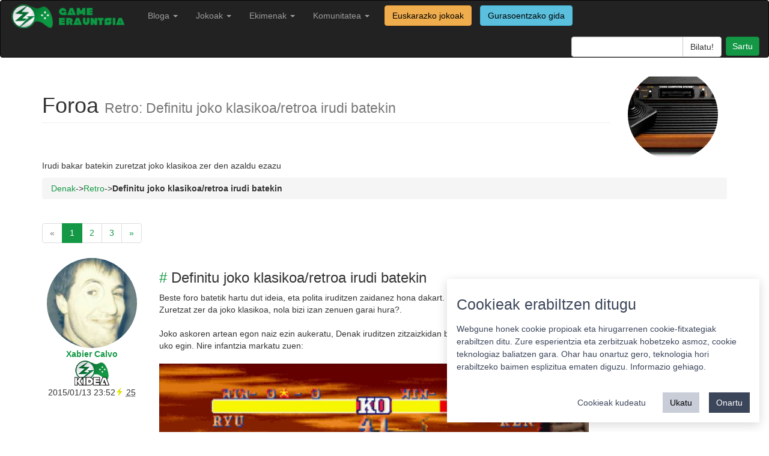

--- FILE ---
content_type: text/html; charset=utf-8
request_url: https://gamerauntsia.eus/foroa/retro/114/?page=1
body_size: 6365
content:

<!DOCTYPE html>
<html lang="eu">

<head>
    <meta charset="utf-8">
    <meta name="viewport" content="width=device-width, initial-scale=1.0">
    <meta name="description" content="Bideojokoak euskaraz! Bideojokoen euskal komunitatea osatzen dugu">
    <meta name="author" content="Gamerauntsia">
    <link rel="shortcut icon" type="image/ico" href="/static/img/favicon.ico" />
    <title>Definitu joko klasikoa/retroa irudi batekin - Game Erauntsia - Bideojokoak euskaraz</title>

    <link rel="stylesheet" href="/static/css/bootstrap.min.css">
    <link href="/static/css/style.css" rel="stylesheet">

    <script src="/static/js/jquery-3.6.0.min.js"></script>
    <script src="/static/js/bootstrap.min.js"></script>

    
    
</head>

<body>

    <nav class="navbar navbar-inverse" role="navigation">
        <div class="container-fluid">
            <!-- Brand and toggle get grouped for better mobile display -->
            <div class="navbar-header">
                <button type="button" class="navbar-toggle" data-toggle="collapse" data-target="#bs-example-navbar-collapse-1">
                    <span class="sr-only">Toggle navigation</span>
                    <span class="icon-bar"></span>
                    <span class="icon-bar"></span>
                    <span class="icon-bar"></span>
                </button>
                <a class="navbar-brand" href="/">
                    <img src="/static/img/logo.png" width="200px" alt="">
                </a>
            </div>

            <!-- Collect the nav links, forms, and other content for toggling -->
            <div class="collapse navbar-collapse" id="bs-example-navbar-collapse-1">
                <ul class="nav navbar-nav navbar-left">
                    <!-- <li ><a href="/getb">GETB</a></li> -->
                    <!-- <li ><a href="/podcastak" title="Podcastak">Podcasta</a></li> -->
                    <li >
                      <a class="dropdown-toggle" data-toggle="dropdown" href="/bloga" title="Bloga">Bloga <b class="caret"></b></a>
                      <ul class="dropdown-menu" role="menu">
                        <li><a href="/bloga/gaia/analisiak" title="Analisiak">Analisiak</a></li>
                        <li><a href="/bloga/gaia/artikuluak" title="Artikuluak">Artikuluak</a></li>
                        <li><a href="/bloga/gaia/berriak" title="Berriak">Berriak</a></li>
                        <li><a href="/bloga/gaia/ekitaldiak" title="Ekitaldiak">Ekitaldiak</a></li>
                        <li><a href="/bloga/gaia/elkarrizketak" title="Elkarrizketak">Elkarrizketak</a></li>
                        <li><a href="/bloga/gaia/komunitatea" title="Komunitatea">Komunitatea</a></li>
                        <li role="presentation" class="divider"></li>
                        <li><a href="/bloga/gaia/euskal-jokoak" title="Euskal jokoak">Euskal jokoak</a></li>
                        <li role="presentation" class="divider"></li>
                        <li><a href="/bloga" title="Denak">Denak</a></li>
                        </ul>
                    </li>
                    <li >
                        <a class="dropdown-toggle" data-toggle="dropdown" href="/komunitatea/talde-motorra" title="Jokoak">Jokoak <b class="caret"></b></a>
                        <ul class="dropdown-menu" role="menu">
                            <li><a href="/gameplayak/" title="GamePlayak">GamePlayak</a></li>
                            <li><a href="/txapelketak/" title="Komunitatea">Txapelketak</a></li>
                            <li role="presentation" class="divider"></li>
                            <!-- <li><a href="/zerbitzariak/minecraft" title="Minecraft zerbitzaria">Minecraft zerbitzaria</a></li> -->
                            <!-- <li role="presentation" class="divider"></li> -->
                            <li><a href="/jokoak/" title="Jokoen katalogoa">Jokoen katalogoa</a></li>
                            <li><a href="/jokoak/euskarazko-bideojokoak/" title="Euskarazko jokoak">Euskarazko jokoak</a></li>
                            
                            <li role="presentation" class="divider"></li>
                            <li><a href="/pokedex/" title="Pokedex">Pokedex</a></li>
                            <li role="presentation" class="divider"></li>
                            <li><a href="/terminologia/" title="Terminologia">Terminologia</a></li>
                        </ul>
                    </li>
                    <li class="">
                        <a href="/komunitatea/" class="dropdown-toggle" data-toggle="dropdown">Ekimenak <b class="caret"></b></a>
                        
                        <ul class="dropdown-menu" role="menu">
                            
                            
                            
                            
                            
                            <li><a href="/ekimenak/3000twitz/" title="#3000Twitz">#3000Twitz</a></li>
                            
                            
                            
                            <li><a href="/ekimenak/bideoak/" title="Bideoak">Bideoak</a></li>
                            
                            
                            
                            <li><a href="/ekimenak/gamer-gela/" title="Gamer Gela">Gamer Gela</a></li>
                            
                            
                            
                            <li><a href="/ekimenak/jokoteknia/" title="Jokoteknia">Jokoteknia</a></li>
                            
                            
                            
                            <li><a href="/ekimenak/kabia-gunea/" title="Kabi@ gunea">Kabi@ gunea</a></li>
                            
                            
                            
                            <li><a href="/ekimenak/tailerrak/" title="Tailerrak">Tailerrak</a></li>
                            
                            
                            
                            <li><a href="/ekimenak/twitch/" title="Euskal Twitch Komunitatea">Euskal Twitch Komunitatea</a></li>
                            
                            
                            
                            <li><a href="/ekimenak/txapelketak/" title="Txapelketen antolaketa">Txapelketen antolaketa</a></li>
                            
                            
                            
                            
                            
                            
                            
                            
                            
                            
                            
                            
                            
                            
                            
                            
                            
                            
                            
                            
                            
                            
                            
                            
                            
                            
                            
                            
                            
                            
                            
                            
                        </ul>
                    </li>
                    <li class="">
                        <a href="/komunitatea/" class="dropdown-toggle" data-toggle="dropdown">Komunitatea <b class="caret"></b></a>
                        <ul class="dropdown-menu" role="menu">
                            <li><a href="/komunitatea/talde-motorra" title="Nortzuk gara">Nortzuk gara</a></li>
                            <li><a href="/komunitatea/" title="Komunitatea">Komunitate osoa</a></li>
                            <li role="presentation" class="divider"></li>
                            <li><a href="/foroa/" title="Foroa">Foroa</a></li>
                            <li role="presentation" class="divider"></li>
                            <li><a href="/komunitatea/zerbitzuak/" title="Zerbitzuak">Zerbitzuak</a></li>
                            <li><a href="/komunitatea/harremanetarako/" title="Harremanetarako">Harremanetarako</a></li>
                        </ul>
                    </li>
                    <a href="/jokoak/euskarazko-bideojokoak/"><label class="btn btn-warning navbar-btn">Euskarazko jokoak</label></a>
                    <a href="/jokoak/gurasoak/"><label class="btn btn-info navbar-btn">Gurasoentzako gida</label></a>
                </ul>
                <ul class="nav navbar-nav navbar-right">
                    <li class="">
                        <form class="navbar-search pull-right" action="/bilaketa">
                            <div class="input-group search-query">
                                <input type="text" name="q" class="form-control field" id="q"/>
                                <span class="input-group-btn">
                                    <input type="submit" class="submit btn btn-default" id="searchsubmit" value="Bilatu!"/>
                                </span>
                            </div>
                        </form>
                    </li>
                    <li id="useroptions">
                    


    <a class="login btn btn-primary" href="/komunitatea/login/?next=/foroa/retro/114/" title="Sartu">
		Sartu</a>


                    </li>
                </ul>
            </div>
            <!-- /.navbar-collapse -->
        </div>
    </nav>

    <div class="container">
        
<div class="row">
    <div class="col-sm-12">

        <div class="row">
            <div class="col-sm-10">
                <h1 class="page-header">Foroa <small>Retro: Definitu joko klasikoa/retroa irudi batekin</small></h1>
            </div>
            <div class="col-sm-2">
                <img class="img-responsive img-circle" src="/media/photologue/photos/cache/Atari2600a_forum_profile.JPG" alt="Game Erauntsia Retro Definitu joko klasikoa/retroa irudi batekin" title="Game Erauntsia Retro Definitu joko klasikoa/retroa irudi batekin">
            </div>
        </div>

        <p>Irudi bakar batekin zuretzat joko klasikoa zer den azaldu ezazu</p>
        <p class="breadcrumb"><a href="/foroa">Denak</a>-><a href="/foroa/retro/">Retro</a>-><strong>Definitu joko klasikoa/retroa irudi batekin</strong></p>


        <div id="list">
            

            


<nav aria-label="Page pagination">
  <ul class="pagination">
  
    <li class="page-item disabled"><a class="page-link" href="#" onclick="javascript: return false;">&laquo;</a></li>
  
  
    
      
    <li class="page-item active"><a class="page-link" href="#" onclick="javascript: return false;">1</a></li>
      
    
  
    
      
    <li class="page-item"><a class="page-link" href="?page=2">2</a></li>
      
    
  
    
      
    <li class="page-item"><a class="page-link" href="?page=3">3</a></li>
      
    
  
  
    <li class="page-item"><a class="page-link" href="?page=2">&raquo;</a></li>
  
  </ul>
  
</nav>


            
                <div class="row">
                    <div class="col-xs-12 col-sm-2 text-center">
                        <a href="/komunitatea/xa2er"><img src="/media/photologue/photos/cache/twitterrerako4_forum_profile.jpg" alt="" class="center-block img-circle img-responsive"/></a>
                        <p><strong><a href="/komunitatea/xa2er">Xabier Calvo</a></strong><br/><img src="/static/img/kidea.png" alt="Game Erauntsiako Kidea" class="center-block img-responsive"/><span class="date">2015/01/13 23:52</span><i class="glyphicon glyphicon-flash" style="color:#E1E100"></i> <abbr title="Karma">25</abbr>
                        </p>
                    </div>
                    <div class="col-xs-12 col-sm-10">
                        <a id="454"></a>
                        <h3><a href="/foroa/retro/114?page=1#454">#</a> Definitu joko klasikoa/retroa irudi batekin
                        
                        </h3>
                        <p>Beste foro batetik hartu dut ideia, eta polita iruditzen zaidanez hona dakart. Irudi bakar batekin joko klasikoak/retroak definitzean datza jokoa. Zuretzat zer da joko klasikoa, nola bizi izan zenuen garai hura?.<br /><br />Joko askoren artean egon naiz ezin aukeratu, Denak iruditzen zitzaizkidan bikainak honetarako, baina azkenean argi daukat, ezin diot errealitateari uko egin. Nire infantzia markatu zuen:<br /><br /><img src="http://i.imgur.com/frW0p0Q.jpg" alt="" width="715" height="476" /><br /><br />Eta zuen irudia zein da? Animatu eta ipini bat!!!<br /><br /><br /></p>
                        
                        <hr class="dotted" />
                        <p><p><img src="http://i.imgur.com/X5V0u6N.gif" alt="" width="768" height="224" /></p></p>
                        
                    </div>
                </div>
                <div class="col-sm-12">
                    <a class="pull-right" href="#"><i class="glyphicon glyphicon-upload"></i> Gora igo</a>
                </div>
                <hr/>
            
                <div class="row">
                    <div class="col-xs-12 col-sm-2 text-center">
                        <a href="/komunitatea/marmoka"><img src="/media/photologue/photos/cache/FB_IMG_14659321631910476_forum_profile.jpg" alt="" class="center-block img-circle img-responsive"/></a>
                        <p><strong><a href="/komunitatea/marmoka">Ander Intxaurrondo</a></strong><br/><span class="date">2015/01/14 18:21</span><i class="glyphicon glyphicon-flash" style="color:#E1E100"></i> <abbr title="Karma">35</abbr>
                        </p>
                    </div>
                    <div class="col-xs-12 col-sm-10">
                        <a id="459"></a>
                        <h3><a href="/foroa/retro/114?page=1#459">#</a> Re: Definitu joko klasikoa/retroa irudi batekin
                        
                        </h3>
                        <p>Aukera bi joko, ez dakit zein aukeratu:<br /><br /><img src="http://199.101.98.242/media/shots/57076-Super_Mario_Bros._3_%28Europe%29-11.jpg" alt="" width="530" height="480" /><br /><br /><br /><img src="http://www.gamefabrique.com/storage/screenshots/genesis/sonic-and-knuckles-and-sonic-3-02.png" alt="" width="640" height="480" /><br /><br /><br id="tinymce" class="mceContentBody " /></p>
                        
                        <hr class="dotted" />
                        <p><p><img src="http://avatarfiles.alphacoders.com/360/3603.jpg" alt="" width="150" height="150" /></p></p>
                        
                    </div>
                </div>
                <div class="col-sm-12">
                    <a class="pull-right" href="#"><i class="glyphicon glyphicon-upload"></i> Gora igo</a>
                </div>
                <hr/>
            
                <div class="row">
                    <div class="col-xs-12 col-sm-2 text-center">
                        <a href="/komunitatea/urtzai"><img src="/media/photologue/photos/cache/urtzi_dragoi_bola_forum_profile.jpg" alt="" class="center-block img-circle img-responsive"/></a>
                        <p><strong><a href="/komunitatea/urtzai">Urtzi Odriozola</a></strong><br/><img src="/static/img/kidea.png" alt="Game Erauntsiako Kidea" class="center-block img-responsive"/><span class="date">2015/01/14 18:40</span><i class="glyphicon glyphicon-flash" style="color:#E1E100"></i> <abbr title="Karma">50</abbr>
                        </p>
                    </div>
                    <div class="col-xs-12 col-sm-10">
                        <a id="460"></a>
                        <h3><a href="/foroa/retro/114?page=1#460">#</a> Re: Definitu joko klasikoa/retroa irudi batekin
                        
                        </h3>
                        <p>Klasikoetan bat klasikoa bada... hau da niri burura etortzen zaidana<br /><br /><img src="http://wiimedia.ign.com/wii/image/article/752/752045/metal-slug-anthology-20061220065419558.jpg" alt="" width="640" height="448" /></p>
                        
                        <hr class="dotted" />
                        <p><p><img src="http://i.imgur.com/5tC3WfL.png" alt="" /></p></p>
                        
                    </div>
                </div>
                <div class="col-sm-12">
                    <a class="pull-right" href="#"><i class="glyphicon glyphicon-upload"></i> Gora igo</a>
                </div>
                <hr/>
            
                <div class="row">
                    <div class="col-xs-12 col-sm-2 text-center">
                        <a href="/komunitatea/Sergixnet"><img src="/media/photologue/photos/cache/avatar_forum_profile.jpg" alt="" class="center-block img-circle img-responsive"/></a>
                        <p><strong><a href="/komunitatea/Sergixnet">Sergio Peña</a></strong><br/><span class="date">2015/01/16 09:58</span><i class="glyphicon glyphicon-flash" style="color:#E1E100"></i> <abbr title="Karma">35</abbr>
                        </p>
                    </div>
                    <div class="col-xs-12 col-sm-10">
                        <a id="462"></a>
                        <h3><a href="/foroa/retro/114?page=1#462">#</a> Re: Definitu joko klasikoa/retroa irudi batekin
                        
                        </h3>
                        <p>Niretzat joku klasikoak umea edo nerabea nintzeneko jokoak dira, hainbat aipatuko nituzke baina bat aipatzekotan hau da ea dakizuen ze joku den.<br /><br /><img src="http://www.enemigofinal.com/wp-content/uploads/2015/01/double-dragon.jpg" alt="" width="864" height="626" /></p>
                        
                        <hr class="dotted" />
                        <p><p>@sergixnet</p></p>
                        
                    </div>
                </div>
                <div class="col-sm-12">
                    <a class="pull-right" href="#"><i class="glyphicon glyphicon-upload"></i> Gora igo</a>
                </div>
                <hr/>
            
                <div class="row">
                    <div class="col-xs-12 col-sm-2 text-center">
                        <a href="/komunitatea/xa2er"><img src="/media/photologue/photos/cache/twitterrerako4_forum_profile.jpg" alt="" class="center-block img-circle img-responsive"/></a>
                        <p><strong><a href="/komunitatea/xa2er">Xabier Calvo</a></strong><br/><img src="/static/img/kidea.png" alt="Game Erauntsiako Kidea" class="center-block img-responsive"/><span class="date">2015/01/16 10:03</span><i class="glyphicon glyphicon-flash" style="color:#E1E100"></i> <abbr title="Karma">25</abbr>
                        </p>
                    </div>
                    <div class="col-xs-12 col-sm-10">
                        <a id="463"></a>
                        <h3><a href="/foroa/retro/114?page=1#463">#</a> Re: Definitu joko klasikoa/retroa irudi batekin
                        
                        </h3>
                        <p>Double Dragon mitikoa! Gaia agortzean hall of fame bat egin dezakegu joku hauekin.</p>
                        
                        <hr class="dotted" />
                        <p><p><img src="http://i.imgur.com/X5V0u6N.gif" alt="" width="768" height="224" /></p></p>
                        
                    </div>
                </div>
                <div class="col-sm-12">
                    <a class="pull-right" href="#"><i class="glyphicon glyphicon-upload"></i> Gora igo</a>
                </div>
                <hr/>
            
                <div class="row">
                    <div class="col-xs-12 col-sm-2 text-center">
                        <a href="/komunitatea/marmoka"><img src="/media/photologue/photos/cache/FB_IMG_14659321631910476_forum_profile.jpg" alt="" class="center-block img-circle img-responsive"/></a>
                        <p><strong><a href="/komunitatea/marmoka">Ander Intxaurrondo</a></strong><br/><span class="date">2015/01/16 20:19</span><i class="glyphicon glyphicon-flash" style="color:#E1E100"></i> <abbr title="Karma">35</abbr>
                        </p>
                    </div>
                    <div class="col-xs-12 col-sm-10">
                        <a id="465"></a>
                        <h3><a href="/foroa/retro/114?page=1#465">#</a> Re: Definitu joko klasikoa/retroa irudi batekin
                        
                        </h3>
                        <p>Nik Street Fighter gorroto nuen, eta oraindik gorroto dut. Gorrotu nuen ikustea jendea zein habila zen jokoarekin tabernetako makinetan, eta ni oso txarra, bigarren pantallara ozta-ozta iritsiz. Gorroto nuen batzuetan beste pertsona batekin jolas egitea eta konturatzen nintzenerako ni KO egotea. Gorroto nuen nik 25 pezeta sartu nik makinaren kontra gustora jolasteko, eta putaseme batek beste 25 pezeta botatzea, baimena eskatu gabe, ta ni KO uztea. Zelako nazka!!<br /><br />Bromak alde batera utzita. Frustrazio pilla izaten nituen, ez zen erraza jokoa gero. Egia da azkenean nazka hartu niola, baina umekeriak besterik ez ziren, jaja. Urte batzuk geroago aukera bat eman nion emulazio bidez eta hobeto, konturatu nintzen ez zela hainbesterako, asko praktikatu behar zela, besterik ez.<br /><br />Metal Slug batzuk emulatzaile batekin jolastu nituen aspaldi. Horiek ere zailak ziren gero, eta luzeak. Savestate-ak erabiliz pasatzen nituen, eta kriston habilidadea behar zer gero aurrera jarraitzeko. Ez nintzen oso ona ere ez, baina disfrutatzen nuen earki.</p>
                        
                        <hr class="dotted" />
                        <p><p><img src="http://avatarfiles.alphacoders.com/360/3603.jpg" alt="" width="150" height="150" /></p></p>
                        
                    </div>
                </div>
                <div class="col-sm-12">
                    <a class="pull-right" href="#"><i class="glyphicon glyphicon-upload"></i> Gora igo</a>
                </div>
                <hr/>
            
                <div class="row">
                    <div class="col-xs-12 col-sm-2 text-center">
                        <a href="/komunitatea/EgoniNobi"><img src="/media/photologue/photos/cache/Link_and_Epona_Majora&#x27;s_Mask_forum_profile.png" alt="" class="center-block img-circle img-responsive"/></a>
                        <p><strong><a href="/komunitatea/EgoniNobi">egoninobi</a></strong><br/><span class="date">2015/01/18 13:05</span><i class="glyphicon glyphicon-flash" style="color:#E1E100"></i> <abbr title="Karma">35</abbr>
                        </p>
                    </div>
                    <div class="col-xs-12 col-sm-10">
                        <a id="467"></a>
                        <h3><a href="/foroa/retro/114?page=1#467">#</a> Re: Definitu joko klasikoa/retroa irudi batekin
                        
                        </h3>
                        <p>Rockman! Edo hemen ezagutzen dugun bezala, Mega Man!<br /><br />Nik izatez ez dut sekula kontsola retrorik izan (nire lehen kontsola PS2 izan zen, gero DS, Wii, WiiU eta 3DS) baina joko retro asko jokatu ditut emuladoreen bitartez (badakit sentsazioa ez dela berdina).<br /><br />Lehengo jokoek oraingoek ez duten zerbait zeukaten. Ez dakit... zailtasuna agian?<br /><br /><img src="http://bin.smwcentral.net/39898/Aquaman%20stage.png" alt="" width="500" height="400" /></p>
                        
                        <hr class="dotted" />
                        <p><p>Aupa! :D</p></p>
                        
                    </div>
                </div>
                <div class="col-sm-12">
                    <a class="pull-right" href="#"><i class="glyphicon glyphicon-upload"></i> Gora igo</a>
                </div>
                <hr/>
            
                <div class="row">
                    <div class="col-xs-12 col-sm-2 text-center">
                        <a href="/komunitatea/xa2er"><img src="/media/photologue/photos/cache/twitterrerako4_forum_profile.jpg" alt="" class="center-block img-circle img-responsive"/></a>
                        <p><strong><a href="/komunitatea/xa2er">Xabier Calvo</a></strong><br/><img src="/static/img/kidea.png" alt="Game Erauntsiako Kidea" class="center-block img-responsive"/><span class="date">2015/01/18 22:38</span><i class="glyphicon glyphicon-flash" style="color:#E1E100"></i> <abbr title="Karma">25</abbr>
                        </p>
                    </div>
                    <div class="col-xs-12 col-sm-10">
                        <a id="468"></a>
                        <h3><a href="/foroa/retro/114?page=1#468">#</a> Re: Definitu joko klasikoa/retroa irudi batekin
                        
                        </h3>
                        <p>Zailtasuna ziur. Orokorrean zailagoak ziren, eta batzuk, MegaMan tarteko askoz ere zailagoak. Lehengo jokuek zuten berezitasun nabarmen bat da joko gehienak berritzaileak zirela da, hau da, orijinalak ziren, IP berriak, sagen lehen jokuak ziren, istorio berriak zituzten. <br /><br />Bide batez beste irudi bat ipiniko dut:<br /><br /><img src="http://i.imgur.com/NYp6OJf.jpg" alt="" width="487" height="389" /></p>
                        
                        <hr class="dotted" />
                        <p><p><img src="http://i.imgur.com/X5V0u6N.gif" alt="" width="768" height="224" /></p></p>
                        
                    </div>
                </div>
                <div class="col-sm-12">
                    <a class="pull-right" href="#"><i class="glyphicon glyphicon-upload"></i> Gora igo</a>
                </div>
                <hr/>
            
                <div class="row">
                    <div class="col-xs-12 col-sm-2 text-center">
                        <a href="/komunitatea/marmoka"><img src="/media/photologue/photos/cache/FB_IMG_14659321631910476_forum_profile.jpg" alt="" class="center-block img-circle img-responsive"/></a>
                        <p><strong><a href="/komunitatea/marmoka">Ander Intxaurrondo</a></strong><br/><span class="date">2015/01/20 16:05</span><i class="glyphicon glyphicon-flash" style="color:#E1E100"></i> <abbr title="Karma">35</abbr>
                        </p>
                    </div>
                    <div class="col-xs-12 col-sm-10">
                        <a id="469"></a>
                        <h3><a href="/foroa/retro/114?page=1#469">#</a> Re: Definitu joko klasikoa/retroa irudi batekin
                        
                        </h3>
                        <p>Hori bai mitikoa!!</p>
                        
                        <hr class="dotted" />
                        <p><p><img src="http://avatarfiles.alphacoders.com/360/3603.jpg" alt="" width="150" height="150" /></p></p>
                        
                    </div>
                </div>
                <div class="col-sm-12">
                    <a class="pull-right" href="#"><i class="glyphicon glyphicon-upload"></i> Gora igo</a>
                </div>
                <hr/>
            
                <div class="row">
                    <div class="col-xs-12 col-sm-2 text-center">
                        <a href="/komunitatea/urtzai"><img src="/media/photologue/photos/cache/urtzi_dragoi_bola_forum_profile.jpg" alt="" class="center-block img-circle img-responsive"/></a>
                        <p><strong><a href="/komunitatea/urtzai">Urtzi Odriozola</a></strong><br/><img src="/static/img/kidea.png" alt="Game Erauntsiako Kidea" class="center-block img-responsive"/><span class="date">2015/01/20 16:20</span><i class="glyphicon glyphicon-flash" style="color:#E1E100"></i> <abbr title="Karma">50</abbr>
                        </p>
                    </div>
                    <div class="col-xs-12 col-sm-10">
                        <a id="470"></a>
                        <h3><a href="/foroa/retro/114?page=1#470">#</a> Re: Definitu joko klasikoa/retroa irudi batekin
                        
                        </h3>
                        <p><p>Uaaaaa!!! MegaMan!! Hau da nostalgia hau!! Nik nire gameboyan aurrenetariko izan nuen jokua izan zen MegaMan 2... Mundiala!! Goitik behera dena pasa arte ez nuen atsedenik hartu!! :D</p>
<iframe src="//www.youtube.com/embed/hECVyTmiXNk" width="420" height="315" frameborder="0"></iframe></p>
                        
                        <hr class="dotted" />
                        <p><p><img src="http://i.imgur.com/5tC3WfL.png" alt="" /></p></p>
                        
                    </div>
                </div>
                <div class="col-sm-12">
                    <a class="pull-right" href="#"><i class="glyphicon glyphicon-upload"></i> Gora igo</a>
                </div>
                <hr/>
            

            


<nav aria-label="Page pagination">
  <ul class="pagination">
  
    <li class="page-item disabled"><a class="page-link" href="#" onclick="javascript: return false;">&laquo;</a></li>
  
  
    
      
    <li class="page-item active"><a class="page-link" href="#" onclick="javascript: return false;">1</a></li>
      
    
  
    
      
    <li class="page-item"><a class="page-link" href="?page=2">2</a></li>
      
    
  
    
      
    <li class="page-item"><a class="page-link" href="?page=3">3</a></li>
      
    
  
  
    <li class="page-item"><a class="page-link" href="?page=2">&raquo;</a></li>
  
  </ul>
  
</nav>

        </div>
        <p class="breadcrumb"><a href="/foroa">Denak</a>-><a href="/foroa/retro/">Retro</a>-><strong>Definitu joko klasikoa/retroa irudi batekin</strong></p>

        
    </div>
</div>

        <footer>
            <hr>
            <div class="row">
                <div class="col-sm-4 col-xs-12 text-center">
                    <a rel="license" href="https://creativecommons.org/licenses/by-sa/4.0/"><img alt="Creative Commons-en baimena" style="border-width:0" src="/static/img/cc_88x31.png" />
                    </a><a href="https://twitter.com/gamerauntsia"><img alt="Game Erauntsia twitter" src="/static/img/tw-footer.png"/>
                    </a><a href="https://facebook.com/gamerauntsia"><img alt="Game Erauntsia facebook" src="/static/img/fb-footer.png"/>
                    </a><a href="/feed/bloga"><img alt="Game Erauntsia RSS" src="/static/img/rss-footer.png"/>
                    </a><a href="https://github.com/GameErauntsia"><img alt="Game Erauntsia Github" src="/static/img/gh-footer.png" /></a>
                </div>
                <div class="col-sm-4 col-xs-12 text-center">
                    <a href="/pribatutasun-politika/">Pribatutasun politika</a> |
                    <a href="/cookie">Cookie politika</a> |
                    <a href="/lizentzia" rel="jslicense">Lizentziak</a>
                    <br/>
                    <a href="/erabilera-baldintzak/">Erabilera baldintzak</a>
                    <br/>
                    <a href="/kontaktua/">Kontaktua</a> |
                    <a href="https://statcounter.com/p10060615/?guest=1">Estatistikak</a>
                </div>
                <div class="col-sm-4 col-xs-12 pull-right text-center">
                    <span><strong>Babeslea:</strong></span>
                    <img src="/static/img/footer.png" width="150" style="margin-left: 10px;"/>
                </div>
            </div>
        </footer>
    </div>
    
    <!-- Matomo -->
      <script>
        var _paq = window._paq = window._paq || [];
        _paq.push(['requireCookieConsent']);
        _paq.push(['setCustomDimension', 1, "False"]);
        _paq.push(['addDownloadExtensions', "ips|mo|xdelta"]);
        
        _paq.push(['trackPageView']);
        
        _paq.push(['enableLinkTracking']);
        (function() {
            var u="//matomo.gamerauntsia.eus/";
            _paq.push(['setTrackerUrl', u+'matomo.php']);
            _paq.push(['setSiteId', '1']);
            var d=document, g=d.createElement('script'), s=d.getElementsByTagName('script')[0];
            g.async=true; g.src=u+'matomo.js'; s.parentNode.insertBefore(g,s);
        })();
      </script>
      <noscript>
        <!-- Matomo Image Tracker-->
        <img referrerpolicy="no-referrer-when-downgrade" src="https://matomo.gamerauntsia.eus/matomo.php?idsite=1&amp;rec=1" style="border:0" alt="" />
        <!-- End Matomo -->
      </noscript>
      <!-- End Matomo Code -->
      <script src="/static/js/cookie-consent.js"></script>
      <!-- Statcounter -->
      <script type="text/javascript">
        var sc_project=10060615;
        var sc_invisible=1;
        var sc_security="e93b838b";
      </script>
      <script type="text/javascript" src="https://secure.statcounter.com/counter/counter.js"></script>
      <!-- End Statcounter -->
    
    <!-- Cookie consent -->
    <script>
      const CookieConsent = window.CookieConsent
      const cc = new CookieConsent({
          title: "Cookieak erabiltzen ditugu",
          description: "Webgune honek cookie propioak eta hirugarrenen cookie-fitxategiak erabiltzen ditu. Zure esperientzia eta zerbitzuak hobetzeko asmoz, cookie teknologiaz baliatzen gara. Ohar hau onartuz gero, teknologia hori erabiltzeko baimen esplizitua ematen diguzu. <a href=\"/cookie\">Informazio gehiago.</a>",
          buttons: {
              acceptAll: "Onartu",
              acceptSelected: "Onartu cookieak",
              reject: "Ukatu",
              showSettings: "Cookieak kudeatu",
              hideSettings: "Ezkutatu",
          },
          categories: {
              essentials: {
                  label: "Beharrezkoak",
                  description: "Webgunearen oinarrizko funtzionalitatea ahalbidetzen dute.",
                  checked: true,
                  mandatory: true
              },
              analytics: {
                  label: "Estatistika",
                  description: "Aukera ematen dute webguneko erabiltzaileen portaera estatistikoki neurtzeko eta aztertzeko.",
                  checked: true,
                  mandatory: false
              }
          }
      })
      function updateConsent() {
          acceptedCategories = window.CookieConsent.acceptedCategories
          if (acceptedCategories.includes("analytics")) {
              _paq.push(['setCookieConsentGiven']);
              console.log("enable analytics")
          } else {
              console.log("disable analytics")
          }
      }
      cc.on("change", (cc) => updateConsent())
      updateConsent()
      </script>
    <!-- End Cookie consent -->
    
</body>

</html>
